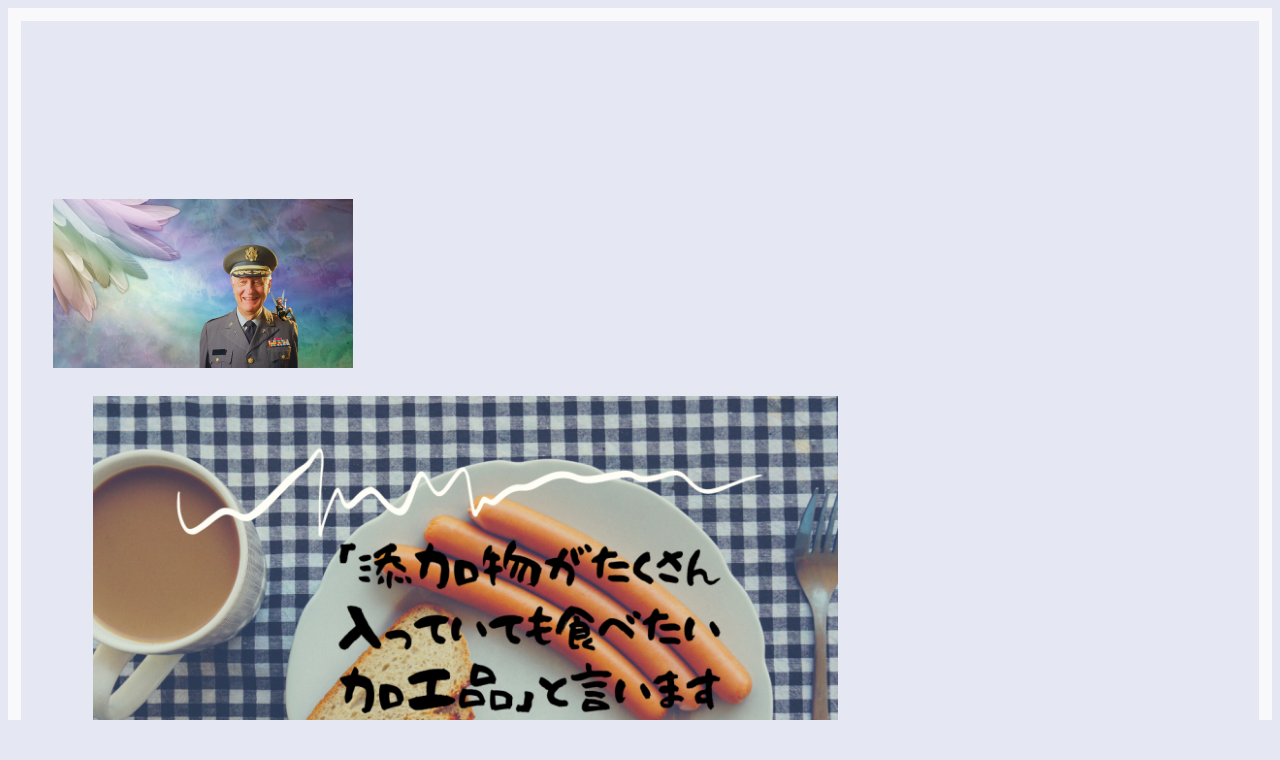

--- FILE ---
content_type: text/html; charset=UTF-8
request_url: https://sesame-kitchen.info/wp-admin/admin-ajax.php
body_size: -36
content:
31521.5e75364e721f5370b4cd9007c2be68a7